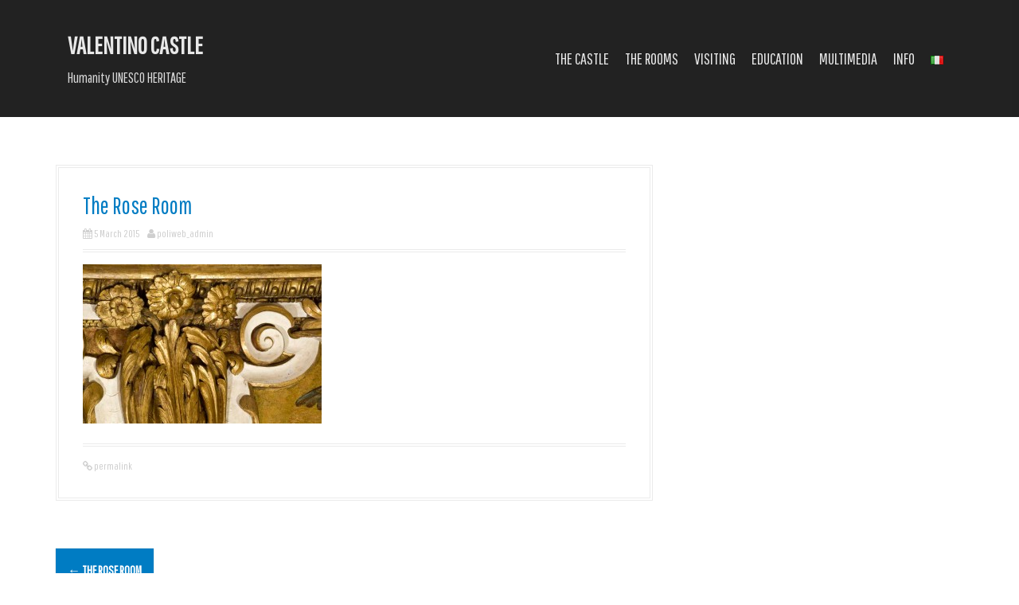

--- FILE ---
content_type: text/html; charset=UTF-8
request_url: https://castellodelvalentino.polito.it/?attachment_id=4176
body_size: 8802
content:
<!DOCTYPE html>
<html lang="en-GB">
<head>
<meta charset="UTF-8">
<meta name="viewport" content="width=device-width, initial-scale=1">
<title>The Rose Room | Valentino Castle</title>
<link rel="profile" href="http://gmpg.org/xfn/11">
<link rel="pingback" href="https://castellodelvalentino.polito.it/xmlrpc.php">


<meta name='robots' content='max-image-preview:large' />
	<style>img:is([sizes="auto" i], [sizes^="auto," i]) { contain-intrinsic-size: 3000px 1500px }</style>
	<link rel="alternate" href="https://castellodelvalentino.polito.it/?attachment_id=2821" hreflang="it" />
<link rel="alternate" href="https://castellodelvalentino.polito.it/?attachment_id=4176" hreflang="en" />
<link rel='dns-prefetch' href='//fonts.googleapis.com' />
<link rel="alternate" type="application/rss+xml" title="Valentino Castle &raquo; Feed" href="https://castellodelvalentino.polito.it/?feed=rss2&#038;lang=en" />
<link rel="alternate" type="application/rss+xml" title="Valentino Castle &raquo; Comments Feed" href="https://castellodelvalentino.polito.it/?feed=comments-rss2&#038;lang=en" />
<link rel='stylesheet' id='moesia-bootstrap-css' href='https://castellodelvalentino.polito.it/wp-content/themes/moesia-pro/css/bootstrap/bootstrap.min.css?ver=1' type='text/css' media='all' />
<link rel='stylesheet' id='wp-block-library-css' href='https://castellodelvalentino.polito.it/wp-includes/css/dist/block-library/style.min.css?ver=6.7.4' type='text/css' media='all' />
<style id='classic-theme-styles-inline-css' type='text/css'>
/*! This file is auto-generated */
.wp-block-button__link{color:#fff;background-color:#32373c;border-radius:9999px;box-shadow:none;text-decoration:none;padding:calc(.667em + 2px) calc(1.333em + 2px);font-size:1.125em}.wp-block-file__button{background:#32373c;color:#fff;text-decoration:none}
</style>
<style id='global-styles-inline-css' type='text/css'>
:root{--wp--preset--aspect-ratio--square: 1;--wp--preset--aspect-ratio--4-3: 4/3;--wp--preset--aspect-ratio--3-4: 3/4;--wp--preset--aspect-ratio--3-2: 3/2;--wp--preset--aspect-ratio--2-3: 2/3;--wp--preset--aspect-ratio--16-9: 16/9;--wp--preset--aspect-ratio--9-16: 9/16;--wp--preset--color--black: #000000;--wp--preset--color--cyan-bluish-gray: #abb8c3;--wp--preset--color--white: #ffffff;--wp--preset--color--pale-pink: #f78da7;--wp--preset--color--vivid-red: #cf2e2e;--wp--preset--color--luminous-vivid-orange: #ff6900;--wp--preset--color--luminous-vivid-amber: #fcb900;--wp--preset--color--light-green-cyan: #7bdcb5;--wp--preset--color--vivid-green-cyan: #00d084;--wp--preset--color--pale-cyan-blue: #8ed1fc;--wp--preset--color--vivid-cyan-blue: #0693e3;--wp--preset--color--vivid-purple: #9b51e0;--wp--preset--gradient--vivid-cyan-blue-to-vivid-purple: linear-gradient(135deg,rgba(6,147,227,1) 0%,rgb(155,81,224) 100%);--wp--preset--gradient--light-green-cyan-to-vivid-green-cyan: linear-gradient(135deg,rgb(122,220,180) 0%,rgb(0,208,130) 100%);--wp--preset--gradient--luminous-vivid-amber-to-luminous-vivid-orange: linear-gradient(135deg,rgba(252,185,0,1) 0%,rgba(255,105,0,1) 100%);--wp--preset--gradient--luminous-vivid-orange-to-vivid-red: linear-gradient(135deg,rgba(255,105,0,1) 0%,rgb(207,46,46) 100%);--wp--preset--gradient--very-light-gray-to-cyan-bluish-gray: linear-gradient(135deg,rgb(238,238,238) 0%,rgb(169,184,195) 100%);--wp--preset--gradient--cool-to-warm-spectrum: linear-gradient(135deg,rgb(74,234,220) 0%,rgb(151,120,209) 20%,rgb(207,42,186) 40%,rgb(238,44,130) 60%,rgb(251,105,98) 80%,rgb(254,248,76) 100%);--wp--preset--gradient--blush-light-purple: linear-gradient(135deg,rgb(255,206,236) 0%,rgb(152,150,240) 100%);--wp--preset--gradient--blush-bordeaux: linear-gradient(135deg,rgb(254,205,165) 0%,rgb(254,45,45) 50%,rgb(107,0,62) 100%);--wp--preset--gradient--luminous-dusk: linear-gradient(135deg,rgb(255,203,112) 0%,rgb(199,81,192) 50%,rgb(65,88,208) 100%);--wp--preset--gradient--pale-ocean: linear-gradient(135deg,rgb(255,245,203) 0%,rgb(182,227,212) 50%,rgb(51,167,181) 100%);--wp--preset--gradient--electric-grass: linear-gradient(135deg,rgb(202,248,128) 0%,rgb(113,206,126) 100%);--wp--preset--gradient--midnight: linear-gradient(135deg,rgb(2,3,129) 0%,rgb(40,116,252) 100%);--wp--preset--font-size--small: 13px;--wp--preset--font-size--medium: 20px;--wp--preset--font-size--large: 36px;--wp--preset--font-size--x-large: 42px;--wp--preset--spacing--20: 0.44rem;--wp--preset--spacing--30: 0.67rem;--wp--preset--spacing--40: 1rem;--wp--preset--spacing--50: 1.5rem;--wp--preset--spacing--60: 2.25rem;--wp--preset--spacing--70: 3.38rem;--wp--preset--spacing--80: 5.06rem;--wp--preset--shadow--natural: 6px 6px 9px rgba(0, 0, 0, 0.2);--wp--preset--shadow--deep: 12px 12px 50px rgba(0, 0, 0, 0.4);--wp--preset--shadow--sharp: 6px 6px 0px rgba(0, 0, 0, 0.2);--wp--preset--shadow--outlined: 6px 6px 0px -3px rgba(255, 255, 255, 1), 6px 6px rgba(0, 0, 0, 1);--wp--preset--shadow--crisp: 6px 6px 0px rgba(0, 0, 0, 1);}:where(.is-layout-flex){gap: 0.5em;}:where(.is-layout-grid){gap: 0.5em;}body .is-layout-flex{display: flex;}.is-layout-flex{flex-wrap: wrap;align-items: center;}.is-layout-flex > :is(*, div){margin: 0;}body .is-layout-grid{display: grid;}.is-layout-grid > :is(*, div){margin: 0;}:where(.wp-block-columns.is-layout-flex){gap: 2em;}:where(.wp-block-columns.is-layout-grid){gap: 2em;}:where(.wp-block-post-template.is-layout-flex){gap: 1.25em;}:where(.wp-block-post-template.is-layout-grid){gap: 1.25em;}.has-black-color{color: var(--wp--preset--color--black) !important;}.has-cyan-bluish-gray-color{color: var(--wp--preset--color--cyan-bluish-gray) !important;}.has-white-color{color: var(--wp--preset--color--white) !important;}.has-pale-pink-color{color: var(--wp--preset--color--pale-pink) !important;}.has-vivid-red-color{color: var(--wp--preset--color--vivid-red) !important;}.has-luminous-vivid-orange-color{color: var(--wp--preset--color--luminous-vivid-orange) !important;}.has-luminous-vivid-amber-color{color: var(--wp--preset--color--luminous-vivid-amber) !important;}.has-light-green-cyan-color{color: var(--wp--preset--color--light-green-cyan) !important;}.has-vivid-green-cyan-color{color: var(--wp--preset--color--vivid-green-cyan) !important;}.has-pale-cyan-blue-color{color: var(--wp--preset--color--pale-cyan-blue) !important;}.has-vivid-cyan-blue-color{color: var(--wp--preset--color--vivid-cyan-blue) !important;}.has-vivid-purple-color{color: var(--wp--preset--color--vivid-purple) !important;}.has-black-background-color{background-color: var(--wp--preset--color--black) !important;}.has-cyan-bluish-gray-background-color{background-color: var(--wp--preset--color--cyan-bluish-gray) !important;}.has-white-background-color{background-color: var(--wp--preset--color--white) !important;}.has-pale-pink-background-color{background-color: var(--wp--preset--color--pale-pink) !important;}.has-vivid-red-background-color{background-color: var(--wp--preset--color--vivid-red) !important;}.has-luminous-vivid-orange-background-color{background-color: var(--wp--preset--color--luminous-vivid-orange) !important;}.has-luminous-vivid-amber-background-color{background-color: var(--wp--preset--color--luminous-vivid-amber) !important;}.has-light-green-cyan-background-color{background-color: var(--wp--preset--color--light-green-cyan) !important;}.has-vivid-green-cyan-background-color{background-color: var(--wp--preset--color--vivid-green-cyan) !important;}.has-pale-cyan-blue-background-color{background-color: var(--wp--preset--color--pale-cyan-blue) !important;}.has-vivid-cyan-blue-background-color{background-color: var(--wp--preset--color--vivid-cyan-blue) !important;}.has-vivid-purple-background-color{background-color: var(--wp--preset--color--vivid-purple) !important;}.has-black-border-color{border-color: var(--wp--preset--color--black) !important;}.has-cyan-bluish-gray-border-color{border-color: var(--wp--preset--color--cyan-bluish-gray) !important;}.has-white-border-color{border-color: var(--wp--preset--color--white) !important;}.has-pale-pink-border-color{border-color: var(--wp--preset--color--pale-pink) !important;}.has-vivid-red-border-color{border-color: var(--wp--preset--color--vivid-red) !important;}.has-luminous-vivid-orange-border-color{border-color: var(--wp--preset--color--luminous-vivid-orange) !important;}.has-luminous-vivid-amber-border-color{border-color: var(--wp--preset--color--luminous-vivid-amber) !important;}.has-light-green-cyan-border-color{border-color: var(--wp--preset--color--light-green-cyan) !important;}.has-vivid-green-cyan-border-color{border-color: var(--wp--preset--color--vivid-green-cyan) !important;}.has-pale-cyan-blue-border-color{border-color: var(--wp--preset--color--pale-cyan-blue) !important;}.has-vivid-cyan-blue-border-color{border-color: var(--wp--preset--color--vivid-cyan-blue) !important;}.has-vivid-purple-border-color{border-color: var(--wp--preset--color--vivid-purple) !important;}.has-vivid-cyan-blue-to-vivid-purple-gradient-background{background: var(--wp--preset--gradient--vivid-cyan-blue-to-vivid-purple) !important;}.has-light-green-cyan-to-vivid-green-cyan-gradient-background{background: var(--wp--preset--gradient--light-green-cyan-to-vivid-green-cyan) !important;}.has-luminous-vivid-amber-to-luminous-vivid-orange-gradient-background{background: var(--wp--preset--gradient--luminous-vivid-amber-to-luminous-vivid-orange) !important;}.has-luminous-vivid-orange-to-vivid-red-gradient-background{background: var(--wp--preset--gradient--luminous-vivid-orange-to-vivid-red) !important;}.has-very-light-gray-to-cyan-bluish-gray-gradient-background{background: var(--wp--preset--gradient--very-light-gray-to-cyan-bluish-gray) !important;}.has-cool-to-warm-spectrum-gradient-background{background: var(--wp--preset--gradient--cool-to-warm-spectrum) !important;}.has-blush-light-purple-gradient-background{background: var(--wp--preset--gradient--blush-light-purple) !important;}.has-blush-bordeaux-gradient-background{background: var(--wp--preset--gradient--blush-bordeaux) !important;}.has-luminous-dusk-gradient-background{background: var(--wp--preset--gradient--luminous-dusk) !important;}.has-pale-ocean-gradient-background{background: var(--wp--preset--gradient--pale-ocean) !important;}.has-electric-grass-gradient-background{background: var(--wp--preset--gradient--electric-grass) !important;}.has-midnight-gradient-background{background: var(--wp--preset--gradient--midnight) !important;}.has-small-font-size{font-size: var(--wp--preset--font-size--small) !important;}.has-medium-font-size{font-size: var(--wp--preset--font-size--medium) !important;}.has-large-font-size{font-size: var(--wp--preset--font-size--large) !important;}.has-x-large-font-size{font-size: var(--wp--preset--font-size--x-large) !important;}
:where(.wp-block-post-template.is-layout-flex){gap: 1.25em;}:where(.wp-block-post-template.is-layout-grid){gap: 1.25em;}
:where(.wp-block-columns.is-layout-flex){gap: 2em;}:where(.wp-block-columns.is-layout-grid){gap: 2em;}
:root :where(.wp-block-pullquote){font-size: 1.5em;line-height: 1.6;}
</style>
<link rel='stylesheet' id='cookie-law-info-css' href='https://castellodelvalentino.polito.it/wp-content/plugins/cookie-law-info/legacy/public/css/cookie-law-info-public.css?ver=3.2.10' type='text/css' media='all' />
<link rel='stylesheet' id='cookie-law-info-gdpr-css' href='https://castellodelvalentino.polito.it/wp-content/plugins/cookie-law-info/legacy/public/css/cookie-law-info-gdpr.css?ver=3.2.10' type='text/css' media='all' />
<link rel='stylesheet' id='moesia-style-css' href='https://castellodelvalentino.polito.it/wp-content/themes/moesia-pro/style.css?ver=6.7.4' type='text/css' media='all' />
<style id='moesia-style-inline-css' type='text/css'>
.services-area { background-color: #fff !important; }
.services-area .widget-title:after { border-color: #007cc3; }
.service-icon { background-color: #007cc3; }
.service-title, .service-title a { color: #007cc3; }
.panel.widget_text .widget-title:after { border-color: #007cc3; }
.panel.widget_text .textwidget { color: #aaaaaa; }
.employees-area { background-color: #fff !important; }
.employees-area .widget-title:after { border-color: #007cc3; }
.employee-name { color: #222; }
.testimonials-area .widget-title:after { border-color: #007cc3; }
.client-function { color: #727272; }
.client-name { color: #007cc3; }
.testimonial-body { background-color: #007cc3; }
.testimonial-body:after { border-top-color: #007cc3; }
.testimonial-body { color: #ffffff; }
.skills-area { background-color: #fff !important; }
.skills-area .widget-title:after { border-color: #007cc3; }
.skill-bar div { background-color: #007cc3; }
.skills-desc, .skills-list { color: #444444; }
.facts-area { background-color: #fff !important; }
.facts-area .widget-title:after { border-color: #007cc3; }
.fact { color: #007cc3; }
.fact-name { color: #444444; }
.clients-area { background-color: #fff !important; }
.clients-area .widget-title:after { border-color: #007cc3; }
.slick-prev:before, .slick-next:before { color: #007cc3; }
.blockquote-area { background-color: #fff !important; }
.blockquote-area .widget-title:after { border-color: #007cc3; }
.blockquote-area blockquote:before { color: #007cc3; }
.blockquote-area blockquote { color: #444444; }
.social-area { background-color: #fff !important; }
.social-area .widget-title:after { border-color: #007cc3; }
.social-area a:before { color: #007cc3; }
.projects-area { background-color: #fff !important; }
.projects-area .widget-title:after { border-color: #007cc3; }
.project-image { background-color: #007cc3; }
.link-icon, .pp-icon { color: #007cc3; }
.latest-news-area { background-color: #fff !important; }
.latest-news-area .widget-title:after { border-color: #007cc3; }
.blog-post { color: #81d742; }
.action-area .widget-title { color: #ffffff; }
.action-area .widget-title:after { border-color: #007cc3; }
.action-text { color: #ffffff; }
.call-to-action { background-color: #444444; }
.call-to-action { box-shadow: 0 5px 0 #aaaaaa; }
.home.page .dribbble-area { background-color: #fff !important; }
.home.page .dribbble-area .widget-title:after { border-color: #007cc3; }
.home.page .mflickr-area { background-color: #fff !important; }
.home.page .mflickr-area .widget-title:after { border-color: #007cc3; }
.home.page .instagram-area { background-color: #fff !important; }
.home.page .instagram-area .widget-title:after { border-color: #007cc3; }
.contact-area { background-color: #fff !important; }
.contact-area .widget-title:after { border-color: #007cc3; }
.contact-area input[type="submit"] { background-color: #007cc3; }
.contact-area input[type="submit"] { box-shadow: 0 5px 0 #025480; }
.welcome-title { color: #fff; }
.welcome-desc { color: #ffffff; }
.welcome-button { background-color: #444444; }
.welcome-button { box-shadow: 0 5px 0 #aaaaaa; }
.welcome-button:active { box-shadow: 0 2px 0 #aaaaaa; }
.woocommerce #content input.button, .woocommerce #respond input#submit, .woocommerce a.button, .woocommerce button.button, .woocommerce input.button, .woocommerce-page #content input.button, .woocommerce-page #respond input#submit, .woocommerce-page a.button, .woocommerce-page button.button, .woocommerce-page input.button.woocommerce span.onsale, .woocommerce-page span.onsale, .post-navigation .nav-previous, .post-navigation .nav-next, .paging-navigation .nav-previous, .paging-navigation .nav-next, .comment-respond input[type="submit"] { background-color: #007cc3; }
.wc-product .amount, .product_meta a, .cart_item .product-name a, .main-navigation a:hover, .entry-title a:hover, .entry-meta a:hover, .entry-footer a:hover, .social-widget li a::before, .author-social a, .widget a:hover, blockquote:before { color: #007cc3; }
.panel.widget .widget-title:after, .so-panel.widget .widget-title:after { border-color: #007cc3; }
.site-description { color: #ededed; }
.entry-title, .entry-title a { color: #007cc3; }
body { color: #444444; }
h1, h2, h3, h4, h5, h6, .main-navigation li, .fact, .all-news, .welcome-button, .call-to-action .employee-position, .post-navigation .nav-previous, .post-navigation .nav-next, .paging-navigation .nav-previous, .paging-navigation .nav-next { font-family: Pathway Gothic One; }
body { font-family: Pathway Gothic One; }
.welcome-info { font-family: Pathway Gothic One; }
h1 { font-size:30px; }
h2 { font-size:20px; }
h3 { font-size:18px; }
h4 { font-size:16px; }
h5 { font-size:16px; }
h6 { font-size:16px; }
body { font-size:16px; }
.main-navigation li { font-size:20px; }
@media only screen and (min-width: 1025px) { .has-banner,.has-banner::after { max-height:1440px; } }
@media only screen and (min-width: 1199px) { .has-banner,.has-banner::after { max-height:1440px; } }
@media only screen and (min-width: 991px) { .welcome-info { top:100px; } }
@media only screen and (min-width: 1199px) { .welcome-info { top:100px; } }

</style>
<link rel='stylesheet' id='moesia-headings-fonts-css' href='//fonts.googleapis.com/css?family=Pathway+Gothic+One&#038;ver=6.7.4' type='text/css' media='all' />
<link rel='stylesheet' id='moesia-body-fonts-css' href='//fonts.googleapis.com/css?family=Pathway+Gothic+One&#038;ver=6.7.4' type='text/css' media='all' />
<link rel='stylesheet' id='moesia-font-awesome-css' href='https://castellodelvalentino.polito.it/wp-content/themes/moesia-pro/fonts/font-awesome.min.css?ver=6.7.4' type='text/css' media='all' />
<link rel='stylesheet' id='moesia-pretty-photo-css' href='https://castellodelvalentino.polito.it/wp-content/themes/moesia-pro/inc/prettyphoto/css/prettyPhoto.min.css?ver=6.7.4' type='text/css' media='all' />
<script type="text/javascript" src="https://castellodelvalentino.polito.it/wp-includes/js/jquery/jquery.min.js?ver=3.7.1" id="jquery-core-js"></script>
<script type="text/javascript" src="https://castellodelvalentino.polito.it/wp-includes/js/jquery/jquery-migrate.min.js?ver=3.4.1" id="jquery-migrate-js"></script>
<script type="text/javascript" id="cookie-law-info-js-extra">
/* <![CDATA[ */
var Cli_Data = {"nn_cookie_ids":[],"cookielist":[],"non_necessary_cookies":[],"ccpaEnabled":"","ccpaRegionBased":"","ccpaBarEnabled":"","strictlyEnabled":["necessary","obligatoire"],"ccpaType":"gdpr","js_blocking":"","custom_integration":"","triggerDomRefresh":"","secure_cookies":""};
var cli_cookiebar_settings = {"animate_speed_hide":"500","animate_speed_show":"500","background":"#fff","border":"#444","border_on":"","button_1_button_colour":"#444444","button_1_button_hover":"#363636","button_1_link_colour":"#fff","button_1_as_button":"1","button_1_new_win":"","button_2_button_colour":"#333","button_2_button_hover":"#292929","button_2_link_colour":"#444","button_2_as_button":"","button_2_hidebar":"","button_3_button_colour":"#000","button_3_button_hover":"#000000","button_3_link_colour":"#fff","button_3_as_button":"1","button_3_new_win":"","button_4_button_colour":"#000","button_4_button_hover":"#000000","button_4_link_colour":"#62a329","button_4_as_button":"","button_7_button_colour":"#61a229","button_7_button_hover":"#4e8221","button_7_link_colour":"#fff","button_7_as_button":"1","button_7_new_win":"","font_family":"inherit","header_fix":"","notify_animate_hide":"1","notify_animate_show":"","notify_div_id":"#cookie-law-info-bar","notify_position_horizontal":"right","notify_position_vertical":"bottom","scroll_close":"","scroll_close_reload":"","accept_close_reload":"","reject_close_reload":"","showagain_tab":"1","showagain_background":"#fff","showagain_border":"#000","showagain_div_id":"#cookie-law-info-again","showagain_x_position":"100px","text":"#444444","show_once_yn":"","show_once":"10000","logging_on":"","as_popup":"","popup_overlay":"1","bar_heading_text":"","cookie_bar_as":"banner","popup_showagain_position":"bottom-right","widget_position":"left"};
var log_object = {"ajax_url":"https:\/\/castellodelvalentino.polito.it\/wp-admin\/admin-ajax.php"};
/* ]]> */
</script>
<script type="text/javascript" src="https://castellodelvalentino.polito.it/wp-content/plugins/cookie-law-info/legacy/public/js/cookie-law-info-public.js?ver=3.2.10" id="cookie-law-info-js"></script>
<script type="text/javascript" src="https://castellodelvalentino.polito.it/wp-content/plugins/stop-user-enumeration/frontend/js/frontend.js?ver=1.7" id="stop-user-enumeration-js" defer="defer" data-wp-strategy="defer"></script>
<script type="text/javascript" src="https://castellodelvalentino.polito.it/wp-content/themes/moesia-pro/js/waypoints.min.js?ver=1" id="moesia-waypoints-js"></script>
<script type="text/javascript" src="https://castellodelvalentino.polito.it/wp-content/themes/moesia-pro/inc/prettyphoto/js/jquery.prettyPhoto.min.js?ver=1" id="moesia-pretty-photo-js-js"></script>
<script type="text/javascript" src="https://castellodelvalentino.polito.it/wp-content/themes/moesia-pro/inc/prettyphoto/js/prettyphoto-init.js?ver=1" id="moesia-pretty-photo-init-js"></script>
<script type="text/javascript" src="https://castellodelvalentino.polito.it/wp-content/themes/moesia-pro/js/gmap3.min.js?ver=1" id="moesia-gmap-js"></script>
<script type="text/javascript" src="https://castellodelvalentino.polito.it/wp-content/themes/moesia-pro/js/jquery.sticky.js?ver=1" id="moesia-sticky-js"></script>
<script type="text/javascript" src="https://castellodelvalentino.polito.it/wp-content/themes/moesia-pro/js/scripts.js?ver=1" id="moesia-scripts-js"></script>
<script type="text/javascript" src="https://castellodelvalentino.polito.it/wp-content/themes/moesia-pro/js/jquery.fitvids.js?ver=1" id="moesia-fitvids-js"></script>
<link rel="https://api.w.org/" href="https://castellodelvalentino.polito.it/index.php?rest_route=/" /><link rel="alternate" title="JSON" type="application/json" href="https://castellodelvalentino.polito.it/index.php?rest_route=/wp/v2/media/4176" /><link rel="EditURI" type="application/rsd+xml" title="RSD" href="https://castellodelvalentino.polito.it/xmlrpc.php?rsd" />
<meta name="generator" content="WordPress 6.7.4" />
<link rel='shortlink' href='https://castellodelvalentino.polito.it/?p=4176' />
<link rel="alternate" title="oEmbed (JSON)" type="application/json+oembed" href="https://castellodelvalentino.polito.it/index.php?rest_route=%2Foembed%2F1.0%2Fembed&#038;url=https%3A%2F%2Fcastellodelvalentino.polito.it%2F%3Fattachment_id%3D4176" />
<link rel="alternate" title="oEmbed (XML)" type="text/xml+oembed" href="https://castellodelvalentino.polito.it/index.php?rest_route=%2Foembed%2F1.0%2Fembed&#038;url=https%3A%2F%2Fcastellodelvalentino.polito.it%2F%3Fattachment_id%3D4176&#038;format=xml" />
<!--[if lt IE 9]>
<script src="https://castellodelvalentino.polito.it/wp-content/themes/moesia-pro/js/html5shiv.js"></script>
<![endif]-->
<style type="text/css" id="custom-background-css">
body.custom-background { background-color: #ffffff; }
</style>
	<link rel="icon" href="https://castellodelvalentino.polito.it/wp-content/uploads/2021/07/cropped-favicon-32x32.png" sizes="32x32" />
<link rel="icon" href="https://castellodelvalentino.polito.it/wp-content/uploads/2021/07/cropped-favicon-192x192.png" sizes="192x192" />
<link rel="apple-touch-icon" href="https://castellodelvalentino.polito.it/wp-content/uploads/2021/07/cropped-favicon-180x180.png" />
<meta name="msapplication-TileImage" content="https://castellodelvalentino.polito.it/wp-content/uploads/2021/07/cropped-favicon-270x270.png" />

<!-- inizio aggiunta per scroll down -->

<script type="text/javascript"> 
 var $jj = jQuery.noConflict();
 function scroll_to(div)
 {
   $jj('html, body').animate({scrollTop: $jj(div).offset().top},1000);
 }
</script>

<!-- fine aggiunta per scroll down -->
	
</head>

<body class="attachment attachment-template-default single single-attachment postid-4176 attachmentid-4176 attachment-jpeg custom-background">
<div id="page" class="hfeed site">
	<a class="skip-link screen-reader-text" href="#content">Skip to content</a>

							
<div id="scrolla_qui"></div>

	<div class="top-bar">
			<div class="container">
				<div class="site-branding col-md-4"><h1 class="site-title"><a href="https://castellodelvalentino.polito.it/?lang=en" rel="home">Valentino Castle</a></h1><h2 class="site-description">Humanity UNESCO HERITAGE</h2></div><button class="menu-toggle btn"><i class="fa fa-bars"></i></button>
				<nav id="site-navigation" class="main-navigation col-md-8" role="navigation"><div class="menu-english-menu-container"><ul id="menu-english-menu" class="menu"><li id="menu-item-3878" class="menu-item menu-item-type-post_type menu-item-object-page menu-item-has-children menu-item-3878"><a href="https://castellodelvalentino.polito.it/?page_id=3783&#038;lang=en">THE CASTLE</a>
<ul class="sub-menu">
	<li id="menu-item-3879" class="menu-item menu-item-type-post_type menu-item-object-page menu-item-3879"><a href="https://castellodelvalentino.polito.it/?page_id=3785&#038;lang=en">History</a></li>
	<li id="menu-item-3880" class="menu-item menu-item-type-post_type menu-item-object-page menu-item-3880"><a href="https://castellodelvalentino.polito.it/?page_id=3787&#038;lang=en">Architectural chronology</a></li>
	<li id="menu-item-3881" class="menu-item menu-item-type-post_type menu-item-object-page menu-item-3881"><a href="https://castellodelvalentino.polito.it/?page_id=3789&#038;lang=en">Architects</a></li>
	<li id="menu-item-3882" class="menu-item menu-item-type-post_type menu-item-object-page menu-item-3882"><a href="https://castellodelvalentino.polito.it/?page_id=3791&#038;lang=en">Cultural Heritage</a></li>
	<li id="menu-item-3963" class="menu-item menu-item-type-post_type menu-item-object-page menu-item-3963"><a href="https://castellodelvalentino.polito.it/?page_id=3960&#038;lang=en">School of Architecture</a></li>
</ul>
</li>
<li id="menu-item-3883" class="menu-item menu-item-type-post_type menu-item-object-page menu-item-has-children menu-item-3883"><a href="https://castellodelvalentino.polito.it/?page_id=3793&#038;lang=en">THE ROOMS</a>
<ul class="sub-menu">
	<li id="menu-item-3884" class="menu-item menu-item-type-post_type menu-item-object-page menu-item-has-children menu-item-3884"><a href="https://castellodelvalentino.polito.it/?page_id=3795&#038;lang=en">Ground floor</a>
	<ul class="sub-menu">
		<li id="menu-item-3885" class="menu-item menu-item-type-post_type menu-item-object-page menu-item-3885"><a href="https://castellodelvalentino.polito.it/?page_id=3797&#038;lang=en">Sala delle Colonne</a></li>
	</ul>
</li>
	<li id="menu-item-3887" class="menu-item menu-item-type-post_type menu-item-object-page menu-item-has-children menu-item-3887"><a href="https://castellodelvalentino.polito.it/?page_id=3800&#038;lang=en">The Noble Residential Floor</a>
	<ul class="sub-menu">
		<li id="menu-item-3888" class="menu-item menu-item-type-post_type menu-item-object-page menu-item-3888"><a href="https://castellodelvalentino.polito.it/?page_id=3802&#038;lang=en">The Great Salon</a></li>
		<li id="menu-item-3889" class="menu-item menu-item-type-post_type menu-item-object-page menu-item-3889"><a href="https://castellodelvalentino.polito.it/?page_id=3805&#038;lang=en">The Green Room</a></li>
		<li id="menu-item-3890" class="menu-item menu-item-type-post_type menu-item-object-page menu-item-3890"><a href="https://castellodelvalentino.polito.it/?page_id=3807&#038;lang=en">The Rose Room</a></li>
		<li id="menu-item-3891" class="menu-item menu-item-type-post_type menu-item-object-page menu-item-3891"><a href="https://castellodelvalentino.polito.it/?page_id=3809&#038;lang=en">The Planets Room</a></li>
		<li id="menu-item-3892" class="menu-item menu-item-type-post_type menu-item-object-page menu-item-3892"><a href="https://castellodelvalentino.polito.it/?page_id=3811&#038;lang=en">The Vallantino Room</a></li>
		<li id="menu-item-3893" class="menu-item menu-item-type-post_type menu-item-object-page menu-item-3893"><a href="https://castellodelvalentino.polito.it/?page_id=3813&#038;lang=en">The Fleur-de-lis Room</a></li>
		<li id="menu-item-3894" class="menu-item menu-item-type-post_type menu-item-object-page menu-item-3894"><a href="https://castellodelvalentino.polito.it/?page_id=3815&#038;lang=en">The &#8220;Flowers Golden&#8221; Cabinet</a></li>
		<li id="menu-item-3895" class="menu-item menu-item-type-post_type menu-item-object-page menu-item-3895"><a href="https://castellodelvalentino.polito.it/?page_id=3817&#038;lang=en">The War Room</a></li>
		<li id="menu-item-3896" class="menu-item menu-item-type-post_type menu-item-object-page menu-item-3896"><a href="https://castellodelvalentino.polito.it/?page_id=3819&#038;lang=en">The Negotiation Room</a></li>
		<li id="menu-item-4026" class="menu-item menu-item-type-post_type menu-item-object-page menu-item-4026"><a href="https://castellodelvalentino.polito.it/?page_id=3821&#038;lang=en">The Room of the Magnificence</a></li>
		<li id="menu-item-4027" class="menu-item menu-item-type-post_type menu-item-object-page menu-item-4027"><a href="https://castellodelvalentino.polito.it/?page_id=3823&#038;lang=en">The Hunt Room</a></li>
		<li id="menu-item-4028" class="menu-item menu-item-type-post_type menu-item-object-page menu-item-4028"><a href="https://castellodelvalentino.polito.it/?page_id=3825&#038;lang=en">The Celebration and Pomps Room</a></li>
		<li id="menu-item-4029" class="menu-item menu-item-type-post_type menu-item-object-page menu-item-4029"><a href="https://castellodelvalentino.polito.it/?page_id=3827&#038;lang=en">The Hercules Cabinet</a></li>
	</ul>
</li>
	<li id="menu-item-4032" class="menu-item menu-item-type-post_type menu-item-object-page menu-item-4032"><a href="https://castellodelvalentino.polito.it/?page_id=3829&#038;lang=en">Attic</a></li>
</ul>
</li>
<li id="menu-item-3897" class="menu-item menu-item-type-post_type menu-item-object-page menu-item-has-children menu-item-3897"><a href="https://castellodelvalentino.polito.it/?page_id=3831&#038;lang=en">VISITING</a>
<ul class="sub-menu">
	<li id="menu-item-3900" class="menu-item menu-item-type-post_type menu-item-object-page menu-item-3900"><a href="https://castellodelvalentino.polito.it/?page_id=3837&#038;lang=en">Booking</a></li>
	<li id="menu-item-3899" class="menu-item menu-item-type-post_type menu-item-object-page menu-item-3899"><a href="https://castellodelvalentino.polito.it/?page_id=3835&#038;lang=en">How to get there</a></li>
	<li id="menu-item-4830" class="menu-item menu-item-type-post_type menu-item-object-page menu-item-4830"><a href="https://castellodelvalentino.polito.it/?page_id=3833&#038;lang=en">Virtual Tour</a></li>
	<li id="menu-item-5124" class="menu-item menu-item-type-custom menu-item-object-custom menu-item-5124"><a href="https://www.polito.it/en/polito/donations">Donations</a></li>
</ul>
</li>
<li id="menu-item-3902" class="menu-item menu-item-type-post_type menu-item-object-page menu-item-has-children menu-item-3902"><a href="https://castellodelvalentino.polito.it/?page_id=3841&#038;lang=en">EDUCATION</a>
<ul class="sub-menu">
	<li id="menu-item-3903" class="menu-item menu-item-type-post_type menu-item-object-page menu-item-3903"><a href="https://castellodelvalentino.polito.it/?page_id=3843&#038;lang=en">Salone dell&#8217;Orientamento</a></li>
</ul>
</li>
<li id="menu-item-3905" class="menu-item menu-item-type-post_type menu-item-object-page menu-item-has-children menu-item-3905"><a href="https://castellodelvalentino.polito.it/?page_id=3847&#038;lang=en">MULTIMEDIA</a>
<ul class="sub-menu">
	<li id="menu-item-3906" class="menu-item menu-item-type-post_type menu-item-object-page menu-item-3906"><a href="https://castellodelvalentino.polito.it/?page_id=3849&#038;lang=en">Photo</a></li>
	<li id="menu-item-3910" class="menu-item menu-item-type-post_type menu-item-object-page menu-item-3910"><a href="https://castellodelvalentino.polito.it/?page_id=3857&#038;lang=en">Video</a></li>
</ul>
</li>
<li id="menu-item-3916" class="menu-item menu-item-type-post_type menu-item-object-page menu-item-has-children menu-item-3916"><a href="https://castellodelvalentino.polito.it/?page_id=3869&#038;lang=en">INFO</a>
<ul class="sub-menu">
	<li id="menu-item-3917" class="menu-item menu-item-type-post_type menu-item-object-page menu-item-3917"><a href="https://castellodelvalentino.polito.it/?page_id=3871&#038;lang=en">Contacts</a></li>
	<li id="menu-item-3918" class="menu-item menu-item-type-post_type menu-item-object-page menu-item-3918"><a href="https://castellodelvalentino.polito.it/?page_id=3873&#038;lang=en">Contributions</a></li>
	<li id="menu-item-4526" class="menu-item menu-item-type-post_type menu-item-object-page menu-item-4526"><a href="https://castellodelvalentino.polito.it/?page_id=4517&#038;lang=en">Cookies Policy</a></li>
	<li id="menu-item-5247" class="menu-item menu-item-type-post_type menu-item-object-page menu-item-5247"><a href="https://castellodelvalentino.polito.it/?page_id=5232&#038;lang=en">Personal data processing information</a></li>
</ul>
</li>
<li id="menu-item-4407-it" class="lang-item lang-item-12 lang-item-it lang-item-first menu-item menu-item-type-custom menu-item-object-custom menu-item-4407-it"><a href="https://castellodelvalentino.polito.it/?attachment_id=2821" hreflang="it-IT" lang="it-IT"><img src="[data-uri]" alt="Italiano" width="16" height="11" style="width: 16px; height: 11px;" /></a></li>
</ul></div></nav></div></div>
						<div id="content" class="site-content clearfix container">
	
	<div id="primary" class="content-area">
		<main id="main" class="site-main" role="main">

		
							
<article id="post-4176" class="post-4176 attachment type-attachment status-inherit hentry">

	
	<header class="entry-header">
		<h1 class="entry-title">The Rose Room</h1>
		<div class="entry-meta">
			<span class="posted-on"><i class="fa fa-calendar"></i> <a href="https://castellodelvalentino.polito.it/?attachment_id=4176" rel="bookmark"><time class="entry-date published" datetime="2015-03-05T13:38:55+01:00">5 March 2015</time><time class="updated" datetime="2015-06-08T23:05:13+02:00">8 June 2015</time></a></span><span class="byline"><i class="fa fa-user"></i> <span class="author vcard"><a class="url fn n" href="https://castellodelvalentino.polito.it/?author=4&#038;lang=en">poliweb_admin</a></span></span>		</div><!-- .entry-meta -->
	</header><!-- .entry-header -->

	<div class="entry-content">
		<p class="attachment"><a href='https://castellodelvalentino.polito.it/wp-content/uploads/2014/10/StanzaRose_07.jpg'><img fetchpriority="high" decoding="async" width="300" height="200" src="https://castellodelvalentino.polito.it/wp-content/uploads/2014/10/StanzaRose_07-300x200.jpg" class="attachment-medium size-medium" alt="" srcset="https://castellodelvalentino.polito.it/wp-content/uploads/2014/10/StanzaRose_07-300x200.jpg 300w, https://castellodelvalentino.polito.it/wp-content/uploads/2014/10/StanzaRose_07-1024x683.jpg 1024w, https://castellodelvalentino.polito.it/wp-content/uploads/2014/10/StanzaRose_07-750x500.jpg 750w, https://castellodelvalentino.polito.it/wp-content/uploads/2014/10/StanzaRose_07-272x182.jpg 272w, https://castellodelvalentino.polito.it/wp-content/uploads/2014/10/StanzaRose_07.jpg 1198w" sizes="(max-width: 300px) 100vw, 300px" /></a></p>
			</div><!-- .entry-content -->

	<footer class="entry-footer">
		<span><i class="fa fa-link"></i><a href="https://castellodelvalentino.polito.it/?attachment_id=4176" rel="bookmark"> permalink</a></span>
			</footer><!-- .entry-footer -->
</article><!-- #post-## -->
				

						

				<nav class="navigation post-navigation clearfix" role="navigation">
		<h1 class="screen-reader-text">Post navigation</h1>
		<div class="nav-links">
			<div class="nav-previous"><a href="https://castellodelvalentino.polito.it/?page_id=3807&lang=en" rel="prev"><span class="meta-nav">&larr;</span>&nbsp;The Rose Room</a></div>		</div><!-- .nav-links -->
	</nav><!-- .navigation -->
	
			
		
		</main><!-- #main -->
	</div><!-- #primary -->


		</div><!-- #content -->
	
		
	
	<footer id="colophon" class="site-footer" role="contentinfo">
				<div class="site-info container">
							<div style="color:#ffffff; text-align:center;">
				<a href="https://www.polito.it/" title="Politecnico di Torino" target="_blank"><img src="/logo_poli.png" style="width:7em;"/></a>
				Corso Duca degli Abruzzi, 24 - 10129 Torino, ITALY				</div>
					</div><!-- .site-info -->
			</footer><!-- #colophon -->
	</div><!-- #page -->

<!--googleoff: all--><div id="cookie-law-info-bar" data-nosnippet="true"><span>This site uses technical cookies, including third-party ones, to analyse anonymised usage patterns and to give you the best possible site experience. <a role='button' data-cli_action="accept" id="cookie_action_close_header" class="medium cli-plugin-button cli-plugin-main-button cookie_action_close_header cli_action_button wt-cli-accept-btn">OK</a> <a href="/?page_id=4517&#038;lang=en" id="CONSTANT_OPEN_URL" class="cli-plugin-main-link">Cookie Policy</a></span></div><div id="cookie-law-info-again" data-nosnippet="true"><span id="cookie_hdr_showagain">Privacy &amp; Cookies Policy</span></div><div class="cli-modal" data-nosnippet="true" id="cliSettingsPopup" tabindex="-1" role="dialog" aria-labelledby="cliSettingsPopup" aria-hidden="true">
  <div class="cli-modal-dialog" role="document">
	<div class="cli-modal-content cli-bar-popup">
		  <button type="button" class="cli-modal-close" id="cliModalClose">
			<svg class="" viewBox="0 0 24 24"><path d="M19 6.41l-1.41-1.41-5.59 5.59-5.59-5.59-1.41 1.41 5.59 5.59-5.59 5.59 1.41 1.41 5.59-5.59 5.59 5.59 1.41-1.41-5.59-5.59z"></path><path d="M0 0h24v24h-24z" fill="none"></path></svg>
			<span class="wt-cli-sr-only">Close</span>
		  </button>
		  <div class="cli-modal-body">
			<div class="cli-container-fluid cli-tab-container">
	<div class="cli-row">
		<div class="cli-col-12 cli-align-items-stretch cli-px-0">
			<div class="cli-privacy-overview">
				<h4>Privacy Overview</h4>				<div class="cli-privacy-content">
					<div class="cli-privacy-content-text">This website uses cookies to improve your experience while you navigate through the website. Out of these, the cookies that are categorized as necessary are stored on your browser as they are essential for the working of basic functionalities of the website. We also use third-party cookies that help us analyze and understand how you use this website. These cookies will be stored in your browser only with your consent. You also have the option to opt-out of these cookies. But opting out of some of these cookies may affect your browsing experience.</div>
				</div>
				<a class="cli-privacy-readmore" aria-label="Show more" role="button" data-readmore-text="Show more" data-readless-text="Show less"></a>			</div>
		</div>
		<div class="cli-col-12 cli-align-items-stretch cli-px-0 cli-tab-section-container">
												<div class="cli-tab-section">
						<div class="cli-tab-header">
							<a role="button" tabindex="0" class="cli-nav-link cli-settings-mobile" data-target="necessary" data-toggle="cli-toggle-tab">
								Necessary							</a>
															<div class="wt-cli-necessary-checkbox">
									<input type="checkbox" class="cli-user-preference-checkbox"  id="wt-cli-checkbox-necessary" data-id="checkbox-necessary" checked="checked"  />
									<label class="form-check-label" for="wt-cli-checkbox-necessary">Necessary</label>
								</div>
								<span class="cli-necessary-caption">Always Enabled</span>
													</div>
						<div class="cli-tab-content">
							<div class="cli-tab-pane cli-fade" data-id="necessary">
								<div class="wt-cli-cookie-description">
									Necessary cookies are absolutely essential for the website to function properly. This category only includes cookies that ensures basic functionalities and security features of the website. These cookies do not store any personal information.								</div>
							</div>
						</div>
					</div>
																	<div class="cli-tab-section">
						<div class="cli-tab-header">
							<a role="button" tabindex="0" class="cli-nav-link cli-settings-mobile" data-target="non-necessary" data-toggle="cli-toggle-tab">
								Non-necessary							</a>
															<div class="cli-switch">
									<input type="checkbox" id="wt-cli-checkbox-non-necessary" class="cli-user-preference-checkbox"  data-id="checkbox-non-necessary" checked='checked' />
									<label for="wt-cli-checkbox-non-necessary" class="cli-slider" data-cli-enable="Enabled" data-cli-disable="Disabled"><span class="wt-cli-sr-only">Non-necessary</span></label>
								</div>
													</div>
						<div class="cli-tab-content">
							<div class="cli-tab-pane cli-fade" data-id="non-necessary">
								<div class="wt-cli-cookie-description">
									Any cookies that may not be particularly necessary for the website to function and is used specifically to collect user personal data via analytics, ads, other embedded contents are termed as non-necessary cookies. It is mandatory to procure user consent prior to running these cookies on your website.								</div>
							</div>
						</div>
					</div>
										</div>
	</div>
</div>
		  </div>
		  <div class="cli-modal-footer">
			<div class="wt-cli-element cli-container-fluid cli-tab-container">
				<div class="cli-row">
					<div class="cli-col-12 cli-align-items-stretch cli-px-0">
						<div class="cli-tab-footer wt-cli-privacy-overview-actions">
						
															<a id="wt-cli-privacy-save-btn" role="button" tabindex="0" data-cli-action="accept" class="wt-cli-privacy-btn cli_setting_save_button wt-cli-privacy-accept-btn cli-btn">SAVE &amp; ACCEPT</a>
													</div>
						
					</div>
				</div>
			</div>
		</div>
	</div>
  </div>
</div>
<div class="cli-modal-backdrop cli-fade cli-settings-overlay"></div>
<div class="cli-modal-backdrop cli-fade cli-popupbar-overlay"></div>
<!--googleon: all--><!-- Matomo -->
<script type="text/javascript">
  var _paq = window._paq = window._paq || [];
  /* tracker methods like "setCustomDimension" should be called before "trackPageView" */
  _paq.push(['trackPageView']);
  _paq.push(['enableLinkTracking']);
  (function() {
    var u="https://ingestion.webanalytics.italia.it/";
    _paq.push(['setTrackerUrl', u+'matomo.php']);
    _paq.push(['setSiteId', 'kjpRL9x01y']);
    var d=document, g=d.createElement('script'), s=d.getElementsByTagName('script')[0];
    g.type='text/javascript'; g.async=true; g.src=u+'matomo.js'; s.parentNode.insertBefore(g,s);
  })();
</script>
<!-- End Matomo Code --><script type="text/javascript" src="https://castellodelvalentino.polito.it/wp-content/themes/moesia-pro/js/navigation.js?ver=20120206" id="moesia-navigation-js"></script>
<script type="text/javascript" src="https://castellodelvalentino.polito.it/wp-content/themes/moesia-pro/js/skip-link-focus-fix.js?ver=20130115" id="moesia-skip-link-focus-fix-js"></script>

</body>
</html>
